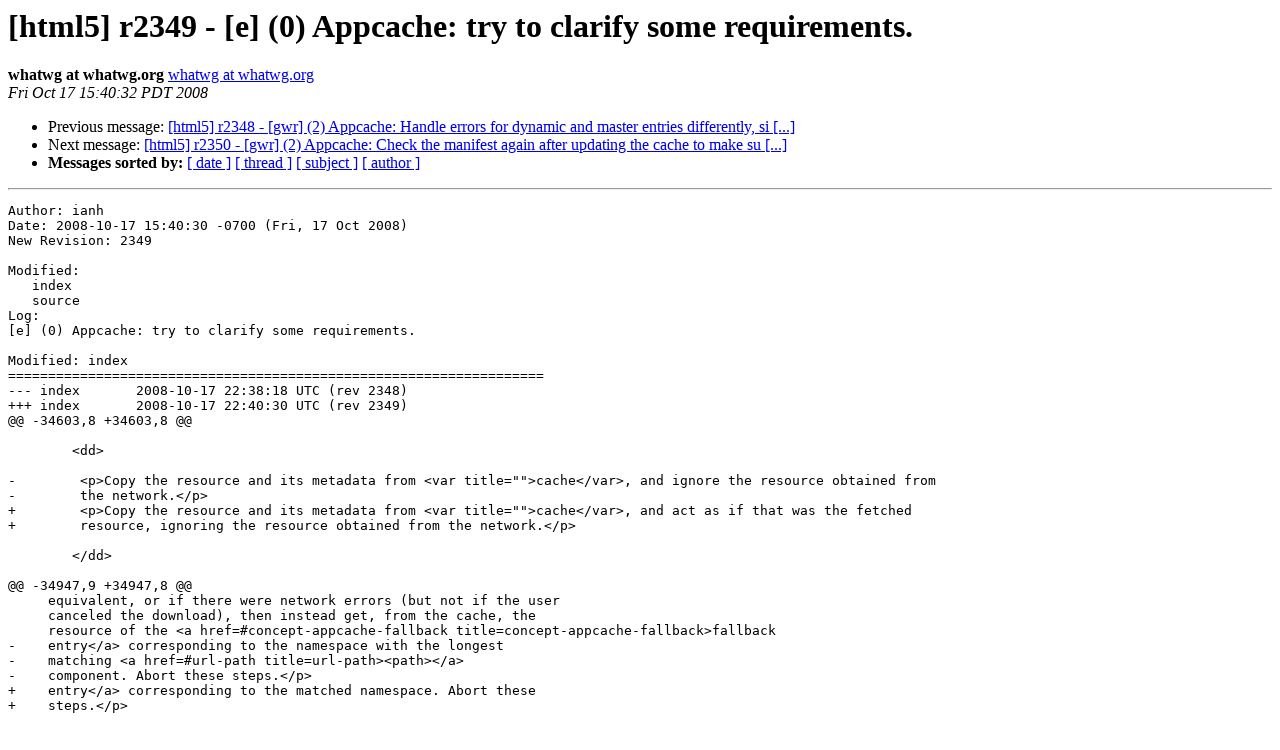

--- FILE ---
content_type: text/html; charset=utf-8
request_url: https://lists.whatwg.org/pipermail/commit-watchers-whatwg.org/2008/009234.html
body_size: 1808
content:
<!DOCTYPE HTML PUBLIC "-//W3C//DTD HTML 4.01 Transitional//EN">
<HTML>
 <HEAD>
   <TITLE> [html5] r2349 - [e] (0) Appcache: try to clarify some requirements.
   </TITLE>
   <LINK REL="Index" HREF="index.html" >
   <LINK REL="made" HREF="mailto:commit-watchers%40lists.whatwg.org?Subject=Re%3A%20%5Bhtml5%5D%20r2349%20-%20%5Be%5D%20%280%29%20Appcache%3A%20try%20to%20clarify%20some%20requirements.&In-Reply-To=%3C20081017224032.361D638EDCF%40hixie.dreamhostps.com%3E">
   <META NAME="robots" CONTENT="index,nofollow">
   <style type="text/css">
       pre {
           white-space: pre-wrap;       /* css-2.1, curent FF, Opera, Safari */
           }
   </style>
   <META http-equiv="Content-Type" content="text/html; charset=us-ascii">
   <LINK REL="Previous"  HREF="009233.html">
   <LINK REL="Next"  HREF="009235.html">
 </HEAD>
 <BODY BGCOLOR="#ffffff">
   <H1>[html5] r2349 - [e] (0) Appcache: try to clarify some requirements.</H1>
<!--htdig_noindex-->
    <B>whatwg at whatwg.org</B> 
    <A HREF="mailto:commit-watchers%40lists.whatwg.org?Subject=Re%3A%20%5Bhtml5%5D%20r2349%20-%20%5Be%5D%20%280%29%20Appcache%3A%20try%20to%20clarify%20some%20requirements.&In-Reply-To=%3C20081017224032.361D638EDCF%40hixie.dreamhostps.com%3E"
       TITLE="[html5] r2349 - [e] (0) Appcache: try to clarify some requirements.">whatwg at whatwg.org
       </A><BR>
    <I>Fri Oct 17 15:40:32 PDT 2008</I>
    <P><UL>
        <LI>Previous message: <A HREF="009233.html">[html5] r2348 - [gwr] (2) Appcache: Handle errors for dynamic and	master entries differently, si [...]
</A></li>
        <LI>Next message: <A HREF="009235.html">[html5] r2350 - [gwr] (2) Appcache: Check the manifest again after	updating the cache to make su [...]
</A></li>
         <LI> <B>Messages sorted by:</B> 
              <a href="date.html#9234">[ date ]</a>
              <a href="thread.html#9234">[ thread ]</a>
              <a href="subject.html#9234">[ subject ]</a>
              <a href="author.html#9234">[ author ]</a>
         </LI>
       </UL>
    <HR>  
<!--/htdig_noindex-->
<!--beginarticle-->
<PRE>Author: ianh
Date: 2008-10-17 15:40:30 -0700 (Fri, 17 Oct 2008)
New Revision: 2349

Modified:
   index
   source
Log:
[e] (0) Appcache: try to clarify some requirements.

Modified: index
===================================================================
--- index	2008-10-17 22:38:18 UTC (rev 2348)
+++ index	2008-10-17 22:40:30 UTC (rev 2349)
@@ -34603,8 +34603,8 @@
 
        &lt;dd&gt;
 
-        &lt;p&gt;Copy the resource and its metadata from &lt;var title=&quot;&quot;&gt;cache&lt;/var&gt;, and ignore the resource obtained from
-        the network.&lt;/p&gt;
+        &lt;p&gt;Copy the resource and its metadata from &lt;var title=&quot;&quot;&gt;cache&lt;/var&gt;, and act as if that was the fetched
+        resource, ignoring the resource obtained from the network.&lt;/p&gt;
 
        &lt;/dd&gt;
 
@@ -34947,9 +34947,8 @@
     equivalent, or if there were network errors (but not if the user
     canceled the download), then instead get, from the cache, the
     resource of the &lt;a href=#concept-appcache-fallback title=concept-appcache-fallback&gt;fallback
-    entry&lt;/a&gt; corresponding to the namespace with the longest
-    matching &lt;a href=#url-path title=url-path&gt;&lt;path&gt;&lt;/a&gt;
-    component. Abort these steps.&lt;/p&gt;
+    entry&lt;/a&gt; corresponding to the matched namespace. Abort these
+    steps.&lt;/p&gt;
 
    &lt;/li&gt;
 
@@ -35864,10 +35863,12 @@
     on session history, e.g. bookmarking) the user agent must use the
     URL of the resource that was requested (the one that matched the
     &lt;a href=#concept-appcache-fallback-ns title=concept-appcache-fallback-ns&gt;fallback
-    namespace&lt;/a&gt;), not the fallback resource. However, the user
-    agent may indicate to the user that the original page load failed,
-    that the page used was a fallback resource, and what the URL of
-    the fallback resource actually is.&lt;/p&gt;
+    namespace&lt;/a&gt;), not the fallback resource, as the resource's
+    &lt;span title=&quot;the document's address&quot;&gt;address&lt;/span&gt;&lt;!-- XXXDOCURL
+    --&gt;. However, the user agent may indicate to the user that the
+    original page load failed, that the page used was a fallback
+    resource, and what the URL of the fallback resource actually
+    is.&lt;/p&gt;
 
    &lt;/li&gt;
 

Modified: source
===================================================================
--- source	2008-10-17 22:38:18 UTC (rev 2348)
+++ source	2008-10-17 22:40:30 UTC (rev 2349)
@@ -39295,8 +39295,8 @@
        &lt;dd&gt;
 
         &lt;p&gt;Copy the resource and its metadata from &lt;var
-        title=&quot;&quot;&gt;cache&lt;/var&gt;, and ignore the resource obtained from
-        the network.&lt;/p&gt;
+        title=&quot;&quot;&gt;cache&lt;/var&gt;, and act as if that was the fetched
+        resource, ignoring the resource obtained from the network.&lt;/p&gt;
 
        &lt;/dd&gt;
 
@@ -39701,9 +39701,8 @@
     equivalent, or if there were network errors (but not if the user
     canceled the download), then instead get, from the cache, the
     resource of the &lt;span title=&quot;concept-appcache-fallback&quot;&gt;fallback
-    entry&lt;/span&gt; corresponding to the namespace with the longest
-    matching &lt;span title=&quot;url-path&quot;&gt;&lt;path&gt;&lt;/span&gt;
-    component. Abort these steps.&lt;/p&gt;
+    entry&lt;/span&gt; corresponding to the matched namespace. Abort these
+    steps.&lt;/p&gt;
 
    &lt;/li&gt;
 
@@ -40766,10 +40765,12 @@
     on session history, e.g. bookmarking) the user agent must use the
     URL of the resource that was requested (the one that matched the
     &lt;span title=&quot;concept-appcache-fallback-ns&quot;&gt;fallback
-    namespace&lt;/span&gt;), not the fallback resource. However, the user
-    agent may indicate to the user that the original page load failed,
-    that the page used was a fallback resource, and what the URL of
-    the fallback resource actually is.&lt;/p&gt;
+    namespace&lt;/span&gt;), not the fallback resource, as the resource's
+    &lt;span title=&quot;the document's address&quot;&gt;address&lt;/span&gt;&lt;!-- XXXDOCURL
+    --&gt;. However, the user agent may indicate to the user that the
+    original page load failed, that the page used was a fallback
+    resource, and what the URL of the fallback resource actually
+    is.&lt;/p&gt;
 
    &lt;/li&gt;
 


</PRE>


<!--endarticle-->
<!--htdig_noindex-->
    <HR>
    <P><UL>
        <!--threads-->
	<LI>Previous message: <A HREF="009233.html">[html5] r2348 - [gwr] (2) Appcache: Handle errors for dynamic and	master entries differently, si [...]
</A></li>
	<LI>Next message: <A HREF="009235.html">[html5] r2350 - [gwr] (2) Appcache: Check the manifest again after	updating the cache to make su [...]
</A></li>
         <LI> <B>Messages sorted by:</B> 
              <a href="date.html#9234">[ date ]</a>
              <a href="thread.html#9234">[ thread ]</a>
              <a href="subject.html#9234">[ subject ]</a>
              <a href="author.html#9234">[ author ]</a>
         </LI>
       </UL>

<hr>
<a href="http://lists.whatwg.org/listinfo.cgi/commit-watchers-whatwg.org">More information about the Commit-Watchers
mailing list</a><br>
<!--/htdig_noindex-->
</body></html>
